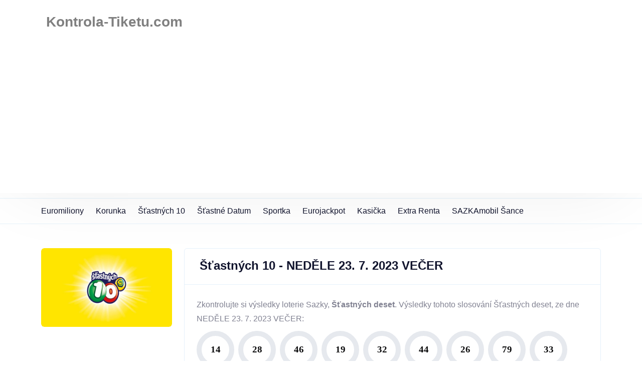

--- FILE ---
content_type: text/html
request_url: https://kontrola-tiketu.com/vysledky-stastnych-10/nedele-23-7-2023-vecer/
body_size: 2098
content:
<!doctype html><html dir="ltr" lang="cs-cz" data-theme><head><title>Šťastných 10 - NEDĚLE 23. 7. 2023 VEČER |
Kontrola-Tiketu.com</title><meta charset="utf-8"><meta http-equiv="x-ua-compatible" content="ie=edge"><meta name="viewport" content="width=device-width,initial-scale=1"><meta name="robots" content="max-image-preview:large"><meta property="og:title" content="Šťastných 10 - NEDĚLE 23. 7. 2023 VEČER"><meta property="og:type" content="website"><meta property="og:image" content="https://kontrola-tiketu.com/images/e0gzsyw1.fmr.jpg"><script async src="https://www.googletagmanager.com/gtag/js?id=G-THYZWNF3PB"></script>
<script>window.dataLayer=window.dataLayer||[];function gtag(){dataLayer.push(arguments)}gtag("js",new Date),gtag("config","G-THYZWNF3PB")</script><script async src="https://pagead2.googlesyndication.com/pagead/js/adsbygoogle.js?client=ca-pub-8951891320177839" crossorigin="anonymous"></script>
<link rel="stylesheet" href="/css/bootstrap.min.css"><link rel="stylesheet" href="/css/style.css"><link rel="stylesheet" href="/css/fontawesome.min.css"><link rel="stylesheet" href="/css/custom.css"><link rel="stylesheet" href="/css/responsive.css"></head><body><header class="navbar-area"><nav class="navbar navbar-expand-lg"><div class="container nav-container"><div class="responsive-mobile-menu"><button id="menu-toggle" class="menu toggle-btn d-block d-xl-none" data-target="#themefie_main_menu" aria-expanded="false" aria-label="Toggle navigation">
<span class="icon-left"></span>
<span class="icon-right"></span></button></div><div class="logo"><a class="main-logo" href="/"><h4 style="display:flex;align-items:flex-end;margin-left:10px;color:gray">Kontrola-Tiketu.com</h4></a></div><div class="collapse navbar-collapse" id="themefie_main_menu"><ul class="navbar-nav menu-open text-end"></ul></div><div class="nav-right-part nav-right-part-desktop"></div></div></nav></header><div id="mobile-menu" class="category-responsive d-xl-none d-block hide"><div class="container"><div class="category-slider owl-carousel"><div class="item"><a href="/vysledky-euromiliony">Euromiliony</a></div><div class="item"><a href="/vysledky-korunka">Korunka</a></div><div class="item"><a href="/vysledky-stastnych-10">Šťastných 10</a></div><div class="item"><a href="/stastne-datum">Šťastné datum</a></div><div class="item"><a href="/sportka-vysledky">Sportka</a></div><div class="item"><a href="/vysledky-eurojackpot">Eurojackpot</a></div><div class="item"><a href="/vysledky-kasicka">Kasička</a></div><div class="item"><a href="/extra-renta">Extra Renta</a></div><div class="item"><a href="/sazka-mobil">SAZKAmobil Šance</a></div></div></div></div><div class="category-navbar navbar-area d-xl-block d-none"><nav class="navbar navbar-expand-lg"><div class="container nav-container"><div class="collapse navbar-collapse"><ul class="navbar-nav menu-open"><li><a href="/vysledky-euromiliony">Euromiliony</a></li><li><a href="/vysledky-korunka">Korunka</a></li><li><a href="/vysledky-stastnych-10">Šťastných 10</a></li><li><a href="/stastne-datum">Šťastné datum</a></li><li><a href="/sportka-vysledky">Sportka</a></li><li><a href="/vysledky-eurojackpot">Eurojackpot</a></li><li><a href="/vysledky-kasicka">Kasička</a></li><li><a href="/extra-renta">Extra Renta</a></li><li><a href="/sazka-mobil">SAZKAmobil Šance</a></li></ul></div></div></nav></div><section class="courses-details-area pt-5 pd-bottom-130"><div class="container"><div class="row"><div class="col-lg-3"><div class="single-course-wrap mb-0"><div class="thumb"><img loading="lazy" width="641" height="326" src="https://kontrola-tiketu.com/images/e0gzsyw1.fmr.jpg" alt="Šťastných 10 - NEDĚLE 23. 7. 2023 VEČER"></div><div class="wrap-details"></div></div></div><div class="col-lg-9 sidebar-area"><div class="widget widget-course-details mb-0"><h5 class="widget-title">Šťastných 10 - NEDĚLE 23. 7. 2023 VEČER</h5><div class="content py-3 px-4"><p><p></p><p>Zkontrolujte si výsledky loterie Sazky, <strong>Šťastných deset</strong>. Výsledky tohoto slosování Šťastných deset, ze dne NEDĚLE 23. 7. 2023 VEČER:</p><p></p><p><table><p><tbody></tbody></p><p><tr></tr></p><p><td class="numberCircleFullCerny">14</td></p><p><td class="numberCircleFullCerny">28</td></p><p><td class="numberCircleFullCerny">46</td></p><p><td class="numberCircleFullCerny">19</td></p><p><td class="numberCircleFullCerny">32</td></p><p><td class="numberCircleFullCerny">44</td></p><p><td class="numberCircleFullCerny">26</td></p><p><td class="numberCircleFullCerny">79</td></p><p><td class="numberCircleFullCerny">33</td></p><p><td class="numberCircleFullCerny">72</td></p><p></p><p><tr></tr></p><p><td class="numberCircleFullCerny">47</td></p><p><td class="numberCircleFullCerny">5</td></p><p><td class="numberCircleFullCerny">71</td></p><p><td class="numberCircleFullCerny">38</td></p><p><td class="numberCircleFullCerny">20</td></p><p><td class="numberCircleFullCerny">45</td></p><p><td class="numberCircleFullCerny">64</td></p><p><td class="numberCircleFullCerny">15</td></p><p><td class="numberCircleFullCerny">8</td></p><p><td class="numberCircleFullCerny">49</td></p><p></p><p></p><p></p></table><p><h3>Královské číslo</h3><p><p>Královským číslem v tomto losování je 14.</p><p><span class="numberCircleFullGold" style="margin-top:20px">14</span></p><p><h3 style="margin-top:125px">Šance milion</h3><p></p><p><p>Součástí tohoto slosování jsou také tažená čísla doplňkové loterie Šance milión. Taženy byly následující čísla:</p><p><table><p><tbody></tbody></p><p><tr></tr></p><p><td class="numberCircleFullBlue">3</td></p><p><td class="numberCircleFullBlue">1</td></p><p><td class="numberCircleFullBlue">2</td></p><p><td class="numberCircleFullBlue">4</td></p><p><td class="numberCircleFullBlue">6</td></p><p><td class="numberCircleFullBlue">6</td></p><p></p><p></p><p></p></table><p><p></p><p>Doporučujeme si losované čísla zkontrolovat alespoň dvakrát, abyste nepřehlédli případnou výhru. Jesliže jste tentokrát nevyhráli, nebuďte smutní, vždyť další slosování jsou stále před námi. Přejeme vám mnoho štěstí v dalších kolech.</p><p></p></div><hr><ul></ul></div></div></div></div></section><footer><div class="container"><div class="footer-bottom"><div class="row"><div class="col-xl-7 align-self-center"><div class="d-md-flex align-items-center mb-4 mb-xl-0"><div class="logo d-inline-block"></div><div class="copyright-area"><p>© 2021 Kontrola-Tiketu.com</p></div></div></div><div class="col-xl-5 align-self-center text-xl-end"></div></div></div></div></footer><script>var menu=document.getElementById("mobile-menu");document.getElementById("menu-toggle").addEventListener("click",function(){menu.classList.toggle("hide")}),document.addEventListener("click",function(e){if(e.target.closest("#menu-toggle")||e.target.closest("#mobile-menu"))return;menu.classList.add("hide")})</script></body></html>

--- FILE ---
content_type: text/html; charset=utf-8
request_url: https://www.google.com/recaptcha/api2/aframe
body_size: 267
content:
<!DOCTYPE HTML><html><head><meta http-equiv="content-type" content="text/html; charset=UTF-8"></head><body><script nonce="NPM9tjuZimlD0IZfm9bpWQ">/** Anti-fraud and anti-abuse applications only. See google.com/recaptcha */ try{var clients={'sodar':'https://pagead2.googlesyndication.com/pagead/sodar?'};window.addEventListener("message",function(a){try{if(a.source===window.parent){var b=JSON.parse(a.data);var c=clients[b['id']];if(c){var d=document.createElement('img');d.src=c+b['params']+'&rc='+(localStorage.getItem("rc::a")?sessionStorage.getItem("rc::b"):"");window.document.body.appendChild(d);sessionStorage.setItem("rc::e",parseInt(sessionStorage.getItem("rc::e")||0)+1);localStorage.setItem("rc::h",'1768551001016');}}}catch(b){}});window.parent.postMessage("_grecaptcha_ready", "*");}catch(b){}</script></body></html>

--- FILE ---
content_type: text/css
request_url: https://kontrola-tiketu.com/css/custom.css
body_size: 410
content:
a.page-link.active {
  background: var(--main-color) !important;
  color: #fff !important;
}

p a {
  color: var(--main-color);
}

div#mobile-menu.hide {
  display: none !important;
}

.category-responsive {
  position: relative;
  margin-top: 0px;

  /* position: fixed; */
  z-index: 1000 !important;
  background-color: white;
  width: 100%;
  top: -5px;
  border-bottom: 1px solid lightgray;
}

/*
@media (max-width: 575px) {
  .category-responsive {
    margin-top: 62px;
  }
}
*/
.navbar-area.category-navbar {
  position: relative;
  margin-top: 0px;
  border-top: 1px solid #e5f1fb;
  border-bottom: 1px solid #e5f1fb;
  z-index: 0;
}

.navbar-area {
  position: relative;
}

.numberCircleFullCerny {
  border-radius: 50%;
  float: left;
  width: 75px;
  height: 75px;
  margin-right: 8px;
  margin-bottom: 8px;
  padding-top: 10px;
  padding-bottom: 8px;
  padding-left: 8px;
  padding-right: 8px;
  background: none;
  border: 10px solid #e6e9ee;
  color: #0d0d0e;
  text-align: center;
  font-family: Ubuntu;
  font-weight: 800;
  font-size: 1.2em;
}

.numberCircleFullGold {
  border-radius: 50%;
  float: left;
  width: 75px;
  height: 75px;
  margin-right: 8px;
  margin-bottom: 8px;
  padding-top: 10px;
  padding-bottom: 8px;
  padding-left: 8px;
  padding-right: 8px;
  background: none;
  border: 10px solid #ffc107;
  color: #0d0d0e;
  text-align: center;
  font-family: Ubuntu;
  font-weight: 800;
  font-size: 1.2em;
}

.numberCircleFullBlue {
  border-radius: 50%;
  float: left;
  width: 75px;
  height: 75px;
  margin-right: 8px;
  margin-bottom: 8px;
  padding-top: 10px;
  padding-bottom: 8px;
  padding-left: 8px;
  padding-right: 8px;
  background: none;
  border: 10px solid #5790f0;
  color: #0d0d0e;
  text-align: center;
  font-family: Ubuntu;
  font-weight: 800;
  font-size: 1.2em;
}
